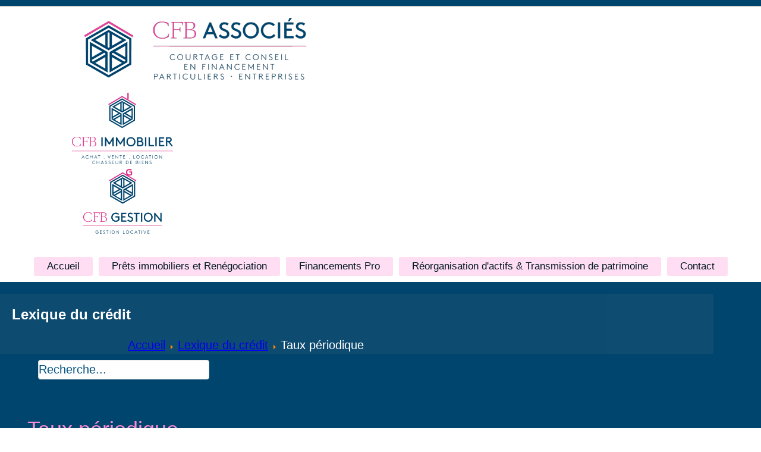

--- FILE ---
content_type: text/html; charset=utf-8
request_url: https://cfb-associes.fr/lexique-du-credit/53-taux-periodique
body_size: 6708
content:
<!DOCTYPE html>
<html dir="ltr" lang="fr-fr">
<head>
    <base href="https://cfb-associes.fr/lexique-du-credit/53-taux-periodique" />
	<meta http-equiv="content-type" content="text/html; charset=utf-8" />
	<meta name="keywords" content="courtage,financement,crédit,conseil en financement" />
	<meta name="description" content="Courtage et conseil en financement pour les particuliers et les entreprises" />
	<meta name="generator" content="Joomla! - Open Source Content Management" />
	<title>Taux périodique - CFB Associés</title>
	<link href="https://cfb-associes.fr/component/search/?Itemid=143&amp;catid=8&amp;id=53&amp;format=opensearch" rel="search" title="Valider CFB Associés" type="application/opensearchdescription+xml" />
	<link href="/plugins/system/mediabox_ck/assets/mediaboxck.css?ver=2.6.0" rel="stylesheet" type="text/css" />
	<link href="/media/plg_system_imageeffectck/css/imageeffectck.css?ver=2.2.4" rel="stylesheet" type="text/css" />
	<link href="/components/com_pagebuilderck/assets/pagebuilderck.css?ver=3.0.1" rel="stylesheet" type="text/css" />
	<link href="/components/com_pagebuilderck/assets/font-awesome.min.css" rel="stylesheet" type="text/css" />
	<style type="text/css">
#scrollToTop {
	cursor: pointer;
	font-size: 0.9em;
	position: fixed;
	text-align: center;
	z-index: 9999;
	-webkit-transition: background-color 0.2s ease-in-out;
	-moz-transition: background-color 0.2s ease-in-out;
	-ms-transition: background-color 0.2s ease-in-out;
	-o-transition: background-color 0.2s ease-in-out;
	transition: background-color 0.2s ease-in-out;

	background: #ffffff;
	color: #000000;
	border-radius: 3px;
	padding-left: 12px;
	padding-right: 12px;
	padding-top: 12px;
	padding-bottom: 12px;
	right: 20px; bottom: 20px;
}

#scrollToTop:hover {
	background: #0088cc;
	color: #ffffff;
}

#scrollToTop > img {
	display: block;
	margin: 0 auto;
}
			#mbCenter, #mbToolbar {
	background-color: #1a1a1a;
	-webkit-border-radius: 10px;
	-khtml-border-radius: 10px;
	-moz-border-radius: 10px;
	border-radius: 10px;
	-webkit-box-shadow: 0px 5px 20px rgba(0,0,0,0.50);
	-khtml-box-shadow: 0px 5px 20px rgba(0,0,0,0.50);
	-moz-box-shadow: 0px 5px 20px rgba(0,0,0,0.50);
	box-shadow: 0px 5px 20px rgba(0,0,0,0.50);
	/* For IE 8 */
	-ms-filter: "progid:DXImageTransform.Microsoft.Shadow(Strength=5, Direction=180, Color='#000000')";
	/* For IE 5.5 - 7 */
	filter: progid:DXImageTransform.Microsoft.Shadow(Strength=5, Direction=180, Color='#000000');
	}
	
	#mbOverlay {
		background-color: #000;
		
	}
	
	#mbCenter.mbLoading {
		background-color: #1a1a1a;
	}
	
	#mbBottom {
		color: #999;
	}
	
	#mbTitle, #mbPrevLink, #mbNextLink, #mbCloseLink, #mbPlayLink, #mbPauseLink, #mbZoomMinus, #mbZoomValue, #mbZoomPlus {
		color: #fff;
	}
		  #block_ID1563805197314  {  }    #block_ID1563805197314 > .inner {  	padding: 20px;  }    #block_ID1563805197314 > .inner:before {  content: "";  display: block;  position: absolute;  left: 0;  right: 0;  top: 0;  bottom: 0;  	background: #d4d4d4;  	background: rgba(212,212,212,0.1);  	-pie-background: rgba(212,212,212,0.1);  }    #ID1563805269770 .iconck {  	text-align: center;  }    #ID1563805269770 .textck {  	text-align: center;  }    #ID1563805269770 .titleck {  	padding: 10px;  	text-align: center;  	font-size: 25px;  }    #block_ID1563805234397  {  }    #block_ID1563805234397 > .inner {  	padding: 20px;  }    #ID1563805522340 .iconck {  	text-align: center;  }    #ID1563805522340 .textck {  	text-align: center;  }    #ID1563805522340 .titleck {  	padding: 10px;  	text-align: center;  	font-size: 25px;  }    #block_ID1563805234545  {  }    #block_ID1563805234545 > .inner {  	padding: 20px;  }    #block_ID1563805234545 > .inner:before {  content: "";  display: block;  position: absolute;  left: 0;  right: 0;  top: 0;  bottom: 0;  	background: #d4d4d4;  	background: rgba(212,212,212,0.1);  	-pie-background: rgba(212,212,212,0.1);  }    #ID1563805709132 .iconck {  	text-align: center;  }    #ID1563805709132 .textck {  	text-align: center;  }    #ID1563805709132 .titleck {  	padding: 10px;  	text-align: center;  	font-size: 25px;  }    #ID1563806087197 .iconck {  	text-align: center;  }    #ID1563806087197 .textck {  	text-align: center;  }    #ID1563806087197 .titleck {  	padding: 10px;  	text-align: center;  	font-size: 25px;  }    #block_ID1563805234694  {  }    #block_ID1563805234694 > .inner {  	padding: 20px;  }    #ID1563806125127 .iconck {  	text-align: center;  }    #ID1563806125127 .textck {  	text-align: center;  }    #ID1563806125127 .titleck {  	padding: 10px;  	text-align: center;  	font-size: 25px;  }  [data-gutter="2%"][data-nb="4"]:not(.ckadvancedlayout) [data-width="25"] {width:23.5%;}[data-gutter="2%"][data-nb="4"].ckadvancedlayout [data-width="25"] {width:25%;}[data-gutter="2%"][data-nb="4"]:not(.ckadvancedlayout) .blockck:not(:first-child) {margin-left:2%;}[data-gutter="2%"][data-nb="4"]:not(.ckadvancedlayout) [data-width="25"] {width:23.5%;}[data-gutter="2%"][data-nb="4"].ckadvancedlayout [data-width="25"] {width:25%;}[data-gutter="2%"][data-nb="4"]:not(.ckadvancedlayout) .blockck:not(:first-child) {margin-left:2%;}[data-gutter="2%"][data-nb="4"]:not(.ckadvancedlayout) [data-width="25"] {width:23.5%;}[data-gutter="2%"][data-nb="4"].ckadvancedlayout [data-width="25"] {width:25%;}[data-gutter="2%"][data-nb="4"]:not(.ckadvancedlayout) .blockck:not(:first-child) {margin-left:2%;}[data-gutter="2%"][data-nb="4"]:not(.ckadvancedlayout) [data-width="25"] {width:23.5%;}[data-gutter="2%"][data-nb="4"].ckadvancedlayout [data-width="25"] {width:25%;}[data-gutter="2%"][data-nb="4"]:not(.ckadvancedlayout) .blockck:not(:first-child) {margin-left:2%;}  #block_ID1563877734046  {  }    #ID1563877734047 > .inner {  	padding: 20px;  }    #ID1563877734048 > .inner {  	background: #;  	background: ;  	-pie-background: ;  	text-align: right;  }  .pagebuilderck #row_ID1563877734029 {  				-webkit-transition: transform 1s;  				transition: transform 1s;    				-webkit-transform: translate3d(-40px,0,0);  				transform: translate3d(-40px,0,0);  				;  				  			}  			.pagebuilderck #row_ID1563877734029.animateck {  				-webkit-transform: translate3d(0,0,0);  				transform: translate3d(0,0,0);  				;  				-webkit-transition-delay: 0s;  				transition-delay: 0s;  			}  #row_ID1563877734029  {  	margin-bottom: 10px;  }    #row_ID1563877734029 > .inner:before {  content: "";  display: block;  position: absolute;  left: 0;  right: 0;  top: 0;  bottom: 0;  	background: #878787;  	background: rgba(135,135,135,0.1);  	-pie-background: rgba(135,135,135,0.1);  }    #row_ID1563985831664  {  	margin-bottom: 50px;  }  [data-gutter="2%"][data-nb="2"]:not(.ckadvancedlayout) [data-width="50"] {width:49%;}[data-gutter="2%"][data-nb="2"].ckadvancedlayout [data-width="50"] {width:50%;}[data-gutter="2%"][data-nb="2"]:not(.ckadvancedlayout) .blockck:not(:first-child) {margin-left:2%;}[data-gutter="2%"][data-nb="2"]:not(.ckadvancedlayout) [data-width="50"] {width:49%;}[data-gutter="2%"][data-nb="2"].ckadvancedlayout [data-width="50"] {width:50%;}[data-gutter="2%"][data-nb="2"]:not(.ckadvancedlayout) .blockck:not(:first-child) {margin-left:2%;}[data-gutter="2%"][data-nb="2"]:not(.ckadvancedlayout) [data-width="75"] {width:74%;}[data-gutter="2%"][data-nb="2"].ckadvancedlayout [data-width="75"] {width:75%;}[data-gutter="2%"][data-nb="2"]:not(.ckadvancedlayout) .blockck:not(:first-child) {margin-left:2%;}[data-gutter="2%"][data-nb="2"]:not(.ckadvancedlayout) [data-width="25"] {width:24%;}[data-gutter="2%"][data-nb="2"].ckadvancedlayout [data-width="25"] {width:25%;}[data-gutter="2%"][data-nb="2"]:not(.ckadvancedlayout) .blockck:not(:first-child) {margin-left:2%;}  #ID1570114543013 {  	text-align: center;  }    #ID1570115212381 img {  }    #ID1570115212381 {  	text-align: center;  }    #ID1570115312377 img {  }    #ID1570115312377 {  	text-align: center;  }    #row_ID1570114522702  {  }    #row_ID1570114522702 > .inner {  	margin-bottom: 30px;  	text-align: center;  }  [data-gutter="2%"][data-nb="3"]:not(.ckadvancedlayout) [data-width="50"] {width:48.666666666666664%;}[data-gutter="2%"][data-nb="3"].ckadvancedlayout [data-width="50"] {width:50%;}[data-gutter="2%"][data-nb="3"]:not(.ckadvancedlayout) .blockck:not(:first-child) {margin-left:2%;}[data-gutter="2%"][data-nb="3"]:not(.ckadvancedlayout) [data-width="25"] {width:23.666666666666668%;}[data-gutter="2%"][data-nb="3"].ckadvancedlayout [data-width="25"] {width:25%;}[data-gutter="2%"][data-nb="3"]:not(.ckadvancedlayout) .blockck:not(:first-child) {margin-left:2%;}[data-gutter="2%"][data-nb="3"]:not(.ckadvancedlayout) [data-width="25"] {width:23.666666666666668%;}[data-gutter="2%"][data-nb="3"].ckadvancedlayout [data-width="25"] {width:25%;}[data-gutter="2%"][data-nb="3"]:not(.ckadvancedlayout) .blockck:not(:first-child) {margin-left:2%;}.pbck-container { max-width: 1000px}@media only screen and (min-width:801px){
.ckhide5 { display: none !important; } 
.ckstack5 > .inner { display: block; }
.ckstack5 > .inner > .blockck { float: none !important; width: auto !important; display: block; margin-left: 0 !important;}
}@media only screen and (max-width:800px) and (min-width:641px){
.ckhide4 { display: none !important; } 
.ckstack4 > .inner { display: block; }
.ckstack4 > .inner > .blockck { float: none !important; width: auto !important; display: block; margin-left: 0 !important;}
}@media only screen and (max-width:640px) and (min-width:481px){
.ckhide3 { display: none !important; } 
.ckstack3 > .inner { display: block; }
.ckstack3 > .inner > .blockck { float: none !important; width: auto !important; display: block; margin-left: 0 !important;}
}@media only screen and (max-width:480px) and (min-width:321px){
.ckhide2 { display: none !important; } 
.ckstack2 > .inner { display: block; }
.ckstack2 > .inner > .blockck { float: none !important; width: auto !important; display: block; margin-left: 0 !important;}
}@media only screen and (max-width:320px){
.ckhide1 { display: none !important; } 
.ckstack1 > .inner { display: block; }
.ckstack1 > .inner > .blockck { float: none !important; width: auto !important; display: block; margin-left: 0 !important;}
}
	</style>
	<script type="application/json" class="joomla-script-options new">{"csrf.token":"a1df705b405f73688f5be9ae848ae01d","system.paths":{"root":"","base":""},"joomla.jtext":{"MEDIABOXCK_SHARE":"Partager","MEDIABOXCK_EMAIL":"Email"}}</script>
	<script src="/media/system/js/mootools-core.js?24a46b17bb72aba4ef99b20b2d620949" type="text/javascript"></script>
	<script src="/media/system/js/core.js?24a46b17bb72aba4ef99b20b2d620949" type="text/javascript"></script>
	<script src="/media/system/js/mootools-more.js?24a46b17bb72aba4ef99b20b2d620949" type="text/javascript"></script>
	<script src="/media/plg_system_sl_scrolltotop/js/scrolltotop_mt.js" type="text/javascript"></script>
	<script src="/media/jui/js/jquery.min.js?24a46b17bb72aba4ef99b20b2d620949" type="text/javascript"></script>
	<script src="/media/jui/js/jquery-noconflict.js?24a46b17bb72aba4ef99b20b2d620949" type="text/javascript"></script>
	<script src="/media/jui/js/jquery-migrate.min.js?24a46b17bb72aba4ef99b20b2d620949" type="text/javascript"></script>
	<script src="/media/jui/js/bootstrap.min.js?24a46b17bb72aba4ef99b20b2d620949" type="text/javascript"></script>
	<script src="/media/system/js/caption.js?24a46b17bb72aba4ef99b20b2d620949" type="text/javascript"></script>
	<script src="/plugins/system/mediabox_ck/assets/mediaboxck.min.js?ver=2.7.1" type="text/javascript"></script>
	<script src="/media/plg_system_imageeffectck/js/imageeffectck.js" type="text/javascript"></script>
	<script src="/components/com_pagebuilderck/assets/jquery-uick.min.js?ver=3.0.1" type="text/javascript"></script>
	<script src="/components/com_pagebuilderck/assets/pagebuilderck.js?ver=3.0.1" type="text/javascript"></script>
	<script src="/components/com_pagebuilderck/assets/parallaxbackground.js?ver=3.0.1" type="text/javascript"></script>
	<script type="text/javascript">
document.addEvent('domready', function() {
	new Skyline_ScrollToTop({
		'image':		'',
		'text':			'Haut de page',
		'title':		'Haut de page',
		'className':	'scrollToTop',
		'duration':		500,
		'transition':	Fx.Transitions.linear
	});
});jQuery(function($){ initTooltips(); $("body").on("subform-row-add", initTooltips); function initTooltips (event, container) { container = container || document;$(container).find(".hasTooltip").tooltip({"html": true,"container": "body"});} });jQuery(function($) {
			 $('.hasTip').each(function() {
				var title = $(this).attr('title');
				if (title) {
					var parts = title.split('::', 2);
					var mtelement = document.id(this);
					mtelement.store('tip:title', parts[0]);
					mtelement.store('tip:text', parts[1]);
				}
			});
			var JTooltips = new Tips($('.hasTip').get(), {"maxTitleChars": 50,"fixed": false});
		});jQuery(window).on('load',  function() {
				new JCaption('img.caption');
			});
						Mediabox.scanPage = function() {
							var links = jQuery('a').filter(function(i) {
								if ( jQuery(this).attr('rel') 
										&& jQuery(this).data('mediaboxck_done') != '1') {
									var patt = new RegExp(/^lightbox/i);
									return patt.test(jQuery(this).attr('rel'));
								}
							});
							if (! links.length) return false;

							new Mediaboxck(links, {
								overlayOpacity : 	0.7,
								resizeOpening : 	1,
								resizeDuration : 	240,
								initialWidth : 		320,
								initialHeight : 	180,
								fullWidth : 		'0',
								defaultWidth : 		'640',
								defaultHeight : 	'360',
								showCaption : 		1,
								showCounter : 		1,
								loop : 				0,
								isMobileEnable: 	1,
								// mobileDetection: 	'resolution',
								isMobile: 			false,
								mobileResolution: 	'640',
								attribType :		'rel',
								showToolbar :		'0',
								diapoTime :			'3000',
								diapoAutoplay :		'0',
								toolbarSize :		'normal',
								medialoop :		false,
								showZoom :		0,
								share :		0,
								theme :		'default',
								counterText: '({x} de {y})',
							}, null, function(curlink, el) {
								var rel0 = curlink.rel.replace(/[[]|]/gi," ");
								var relsize = rel0.split(" ");
								return (curlink == el) || ((curlink.rel.length > 8) && el.rel.match(relsize[1]));
							});
						};
					jQuery(document).ready(function(){
						Mediabox.scanPage();
					});
var PAGEBUILDERCK_DISABLE_ANIMATIONS = "0";var PAGEBUILDERCK_DISABLE_ANIMATIONS = "0";var PAGEBUILDERCK_DISABLE_ANIMATIONS = "0";
	</script>

    <link rel="stylesheet" href="/templates/system/css/system.css" />
    <link rel="stylesheet" href="/templates/system/css/general.css" />

    <!-- Created by Artisteer v4.2.0.60623 -->
    
    
    <meta name="viewport" content="initial-scale = 1.0, maximum-scale = 1.0, user-scalable = no, width = device-width" />

    <!--[if lt IE 9]><script src="https://html5shiv.googlecode.com/svn/trunk/html5.js"></script><![endif]-->
    <link rel="stylesheet" href="/templates/cfb_associes_etroit/css/template.css" media="screen" type="text/css" />
    <!--[if lte IE 7]><link rel="stylesheet" href="/templates/cfb_associes_etroit/css/template.ie7.css" media="screen" /><![endif]-->
    <link rel="stylesheet" href="/templates/cfb_associes_etroit/css/template.responsive.css" media="all" type="text/css" />


    <script>if ('undefined' != typeof jQuery) document._artxJQueryBackup = jQuery;</script>
    <script src="/templates/cfb_associes_etroit/jquery.js"></script>
    <script>jQuery.noConflict();</script>

    <script src="/templates/cfb_associes_etroit/script.js"></script>
    <script src="/templates/cfb_associes_etroit/script.responsive.js"></script>
    <script src="/templates/cfb_associes_etroit/modules.js"></script>
        <script>if (document._artxJQueryBackup) jQuery = document._artxJQueryBackup;</script>
</head>
<body>

<div id="art-main">
<nav class="art-nav">
    <div class="art-nav-inner">
    
<div class="pagebuilderck ">
	  				  				  				  				  				  				  				  				  				  				  				  				  				  				  				  				  				  				  				  				  				  				  				  				  				  				  				  				  				  				  				  				  				  				  				  				  				  				  									  							<div class="rowck ckstack3 ckstack2 ckstack1 uick-sortable noreplayck" id="row_ID1570114522702" data-gutter="2%" data-nb="3" style="position: relative;" data-fixedwidth="1200"><div class="inner animate clearfix" style="max-width: 1200px;"><div class="blockck" id="block_ID1570114522702" data-real-width="48.666666666666664%" data-width="50" style="position: relative;"><div class="inner animate resizable"><div class="innercontent uick-sortable"><div id="ID1570114543013" class="cktype" data-type="image"  style="position: relative;">  			  			<div class="imageck">  				<a href="/"><img src="/images/logo-cfb-associes-bandeau.png"   ></a>  			</div>  		</div></div></div></div><div class="blockck" id="block_ID1570114748464" data-real-width="23.666666666666668%" data-width="25" style="position: relative;"><div class="inner animate resizable"><div class="innercontent uick-sortable"><div id="ID1570115212381" class="cktype" data-type="image"  style="position: relative;">  			  			<div class="imageck">  				<a href="https://cfb-immobilier.fr/" target="_blank"><img src="/images/logo-cfb-immobilier.png"  title="Découvrez nos offres..." width="170" ></a>  			</div>  		</div></div></div></div><div class="blockck" id="block_ID1570114757265" data-real-width="23.666666666666668%" data-width="25" style="position: relative;"><div class="inner animate resizable"><div class="innercontent uick-sortable"><div id="ID1570115312377" class="cktype" data-type="image"  style="position: relative;">  			  			<div class="imageck">  				<a href="https://cfb-immobilier.fr/gestion-locative/" title="Découvrez nos offres..." target="_blank"><img src="/images/logo-cfb-gestion.png"  title="Confiez-nous vos biens en gestion" width="132" ></a>  			</div>  		</div></div></div></div></div></div></div>
<ul class="art-hmenu"><li class="item-101"><a href="/">Accueil</a></li><li class="item-164"><a href="/prets-immobiliers-et-renegociation">Prêts immobiliers et Renégociation</a></li><li class="item-165"><a href="/financements-pro">Financements Pro</a></li><li class="item-166"><a href="/reorganisation-d-actifs-transmission-de-patrimoine">Réorganisation d'actifs &amp; Transmission de patrimoine</a></li><li class="item-163"><a href="/contact">Contact</a></li></ul> 
        </div>
    </nav>
<div class="art-sheet clearfix">
            <!-- begin nostyle -->
<div class="art-nostyle">
<!-- begin nostyle content -->
<div class="pagebuilderck ">
	  				  				  				  				  				  				  				  				  				  				  				  				  				  				  				  				  				  				  				  				  				  				  				  				  				  				  				  				  				  				  				  				  				  				  				  				  				  				  				  				  				  									  																																																																<div class="rowck ckstack3 ckstack2 ckstack1 uick-sortable noreplayck" id="row_ID1563877734029" data-gutter="2%" data-nb="2" style="position: relative; display: block;"><div class="inner animate clearfix" style=""><div class="blockck noreplayck" id="block_ID1563877734046" data-real-width="49%" data-width="50" style="position: relative;"><div class="inner animate resizable" style=""><div class="innercontent uick-sortable"><div id="ID1563877734047" class="cktype" data-type="text" style="position: relative;">  			  			<div class="cktext inner" style="position: relative;" spellcheck="false"><p><span style="font-size: 18pt;" data-mce-style="font-size: 18pt;"><strong>Lexique du crédit</strong></span></p></div>  		</div></div></div></div><div class="blockck valign-center" id="block_ID1563877734048" data-real-width="49%" data-width="50" style="position: relative;" ckclass="valign-center"><div class="inner animate resizable"><div class="innercontent uick-sortable"><div id="ID1563877734048" class="cktype" data-type="module" style="position: relative;">  			  			<div class="moduleck inner">		<div class="moduletable"> 						 <div class="breadcrumbs"> <a href="/" class="pathway">Accueil</a> <img src="/media/system/images/arrow.png" alt="" /> <a href="/lexique-du-credit" class="pathway">Lexique du crédit</a> <img src="/media/system/images/arrow.png" alt="" /> <span>Taux périodique</span></div> 		</div> 	</div>  		</div></div></div></div></div></div><div class="rowck ckstack3 ckstack2 ckstack1 uick-sortable noreplayck" id="row_ID1563985831664" data-gutter="2%" data-nb="2" style="position: relative;"><div class="inner animate clearfix"><div class="blockck" id="block_ID1563985831665" data-real-width="74%" data-width="75" style="position: relative;"><div class="inner animate resizable"><div class="innercontent uick-sortable"></div></div></div><div class="blockck" id="block_ID1563985839249" data-real-width="24%" data-width="25" style="position: relative;"><div class="inner animate resizable"><div class="innercontent uick-sortable"><div id="ID1563985782115" class="cktype" data-type="module" style="position: relative; display: block;">  			  			<div class="moduleck inner">		<div class="moduletable"> 						<form action="/lexique-du-credit" class="art-search" method="post"> 	<div class="search"> 		<label for="mod-search-searchword">Rechercher</label><input name="searchword" id="mod-search-searchword" maxlength="200"  class="inputbox" type="text" size="0" value="Recherche..."  onblur="if (this.value=='') this.value='Recherche...';" onfocus="if (this.value=='Recherche...') this.value='';" />	<input type="hidden" name="task" value="search" /> 	<input type="hidden" name="option" value="com_search" /> 	<input type="hidden" name="Itemid" value="143" /> 	</div> </form> 		</div> 	</div>  		</div></div></div></div></div></div></div>
<!-- end nostyle content -->
</div>
<!-- end nostyle -->
<div class="art-layout-wrapper">
                <div class="art-content-layout">
                    <div class="art-content-layout-row">
                        
                        <div class="art-layout-cell art-content">
<article class="art-post art-messages"><div class="art-postcontent clearfix"><div id="system-message-container">
	</div>
</div></article><div class="item-page"><article class="art-post"><div class="art-postmetadataheader"><h2 class="art-postheader"><a href="/lexique-du-credit/53-taux-periodique">Taux périodique</a></h2></div><div class="art-postcontent clearfix"><div class="art-article"><p>C’est le taux utilisé sur le capital restant dû pour calculer les intérêts d’une échéance. Le taux périodique dépend de la périodicité du crédit : mensuel, trimestriel, annuel…</p> </div><ul class="pager pagenav">
	<li class="previous">
		<a class="hasTip" title="Taux nominal ou taux débiteur (annuel)" aria-label="Article précédent&nbsp;: Taux nominal ou taux débiteur (annuel)" href="/lexique-du-credit/55-taux-nominal-ou-taux-debiteur-annuel" rel="prev">
			<span class="icon-chevron-left" aria-hidden="true"></span> <span aria-hidden="true">Précédent</span>		</a>
	</li>
	<li class="next">
		<a class="hasTip" title="Taux proportionnel" aria-label="Article suivant&nbsp;: Taux proportionnel" href="/lexique-du-credit/52-taux-proportionnel" rel="next">
			<span aria-hidden="true">Suivant</span> <span class="icon-chevron-right" aria-hidden="true"></span>		</a>
	</li>
</ul></div></article></div>


                        </div>
                    </div>
                </div>
            </div>


    </div>
<footer class="art-footer">
  <div class="art-footer-inner">
    <!-- begin nostyle -->
<div class="art-nostyle">
<!-- begin nostyle content -->
<div class="pagebuilderck ">
	  				  				  				  				  				  				  				  				  				  				  				  				  				  				  				  				  				  				  				  				  				  				  				  				  				  				  				  				  				  				  				  				  									  							<div class="rowck ckstack3 ckstack2 ckstack1 uick-sortable" id="row_ID1563805197313" data-gutter="2%" data-nb="4" style="position: relative;" data-fixedwidth="1200"><div class="inner animate clearfix" style="max-width: 1200px;"><div class="blockck noreplayck" id="block_ID1563805197314" data-real-width="23.5%" data-width="25" style="position: relative;"><div class="inner animate resizable"><div class="innercontent uick-sortable"><div id="ID1563805269770" class="cktype" data-type="icontext" data-layout="top" style="position: relative;">  			  			  			  				  			<div class="inner">  				<div class="iconck"><i class="fa fa-download fa-3x" data-iconclass="fa fa-download"></i></div>  				<div class="contentck">  					<div class="titleck">Documentation</div>  					<div class="textck" style="position: relative;" spellcheck="false"><p style="text-align: center;" data-mce-style="text-align: center;">&nbsp;</p><p style="text-align: center;" data-mce-style="text-align: center;"><a href="/../chronologie-d-une-demande-de-financement" data-mce-href="../chronologie-d-une-demande-de-financement">Chronologie d’une demande de financement</a><br data-mce-bogus="1"></p><p style="text-align: center;" data-mce-style="text-align: center;">&nbsp;</p><p style="text-align: center;" data-mce-style="text-align: center;"><a href="/docs/MANDAT-PROJET.pdf" target="_blank" rel="noopener noreferrer" data-mce-href="docs/MANDAT-PROJET.pdf">Mandat – Projet (PDF 1Mo)</a><br data-mce-bogus="1"></p><p style="text-align: center;" data-mce-style="text-align: center;">&nbsp;</p><p style="text-align: center;" data-mce-style="text-align: center;"><a href="/lexique-du-credit" data-mce-href="/lexique-du-credit">Lexique du crédit</a><br data-mce-bogus="1"></p></div>  				</div>  			</div>  		</div></div></div></div><div class="blockck noreplayck" id="block_ID1563805234397" data-real-width="23.5%" data-width="25" style="position: relative;"><div class="inner animate resizable"><div class="innercontent uick-sortable"><div id="ID1563805522340" class="cktype" data-type="icontext" data-layout="top" style="position: relative;">  			  			  			  				  			<div class="inner">  				<div class="iconck"><i class="fa fa-external-link fa-3x" data-iconclass="fa fa-external-link"></i></div>  				<div class="contentck">  					<div class="titleck">Liens utiles</div>  					<div class="textck" style="position: relative;" spellcheck="false"><p><a title="Orias" href="https://www.orias.fr/" target="_blank" rel="noopener noreferrer" data-mce-href="https://www.orias.fr/"><img style="border-width: 0px; display: block; margin-left: auto; margin-right: auto;" src="/../images/logo-orias.jpg" data-mce-src="../../images/logo-orias.jpg" data-mce-style="border-width: 0px; display: block; margin-left: auto; margin-right: auto;" width="185" height="61"></a><br data-mce-bogus="1"></p><p style="text-align: center;" data-mce-style="text-align: center;"><span style="font-size: 10pt;" data-mce-style="font-size: 10pt;">Registre unique des intermédiaires en Assurance Banque et Finance</span></p><p style="text-align: center;" data-mce-style="text-align: center;">&nbsp;</p><p style="text-align: center;" data-mce-style="text-align: center;"><span style="font-size: 10pt;" data-mce-style="font-size: 10pt;"><a title="APIC" href="http://www.apicfrance.asso.fr/" target="_blank" rel="noopener noreferrer" data-mce-href="http://www.apicfrance.asso.fr/"><img src="/../images/logo-apic.jpg" alt="" data-mce-src="../../images/logo-apic.jpg"></a></span><br data-mce-bogus="1"></p><p style="text-align: center;" data-mce-style="text-align: center;"><span style="font-size: 10pt;" data-mce-style="font-size: 10pt;">Association professionnelle des Intermédiaires en Crédit</span></p></div>  				</div>  			</div>  		</div></div></div></div><div class="blockck noreplayck" id="block_ID1563805234545" data-real-width="23.5%" data-width="25" style="position: relative;"><div class="inner animate resizable"><div class="innercontent uick-sortable"><div id="ID1563805709132" class="cktype" data-type="icontext" data-layout="top" style="position: relative;">  			  			  			  				  			<div class="inner">  				<div class="iconck"><i class="fa fa-legal fa-3x" data-iconclass="fa fa-legal"></i></div>  				<div class="contentck">  					<div class="titleck">Loi MURCEF</div>  					<div class="textck" style="position: relative;" spellcheck="false"><p style="text-align: center;" data-mce-style="text-align: center;"><span style="font-size: 10pt;" data-mce-style="font-size: 10pt;">Exclusivement pour les particuliers</span><br><span style="font-size: 10pt;" data-mce-style="font-size: 10pt;">« Aucun versement, de quelque nature que ce soit, ne peut être exigé d’un particulier, avant l’obtention d’un ou plusieurs prêts d’argent »</span></p><p style="text-align: center;" data-mce-style="text-align: center;"><span style="font-size: 12pt;" data-mce-style="font-size: 12pt;"><a href="http://www.legifrance.gouv.fr/affichTexte.do?cidTexte=JORFTEXT000000221912" target="_blank" rel="noopener noreferrer" data-mce-href="http://www.legifrance.gouv.fr/affichTexte.do?cidTexte=JORFTEXT000000221912">Voir le texte de loi</a></span><br data-mce-bogus="1"></p><p style="text-align: center;" data-mce-style="text-align: center;"><span style="font-size: 12pt;" data-mce-style="font-size: 12pt;">&nbsp;</span></p></div>  				</div>  			</div>  		</div><div id="ID1563806087197" class="cktype" data-type="icontext" data-layout="top" style="position: relative;">  			  			  			  				  			<div class="inner">  				<div class="iconck"><i class="fa fa-legal fa-3x" data-iconclass="fa fa-legal"></i></div>  				<div class="contentck">  					<div class="titleck">Loi SCRIVENER</div>  					<div class="textck" style="position: relative;" spellcheck="false"><p style="text-align: center;" data-mce-style="text-align: center;"><a href="http://legifrance.gouv.fr/affichTexte.do?cidTexte=JORFTEXT000000518102" target="_blank" rel="noopener noreferrer" data-mce-href="http://legifrance.gouv.fr/affichTexte.do?cidTexte=JORFTEXT000000518102">Voir le texte de loi</a><br data-mce-bogus="1"></p></div>  				</div>  			</div>  		</div></div></div></div><div class="blockck noreplayck" id="block_ID1563805234694" data-real-width="23.5%" data-width="25" style="position: relative;"><div class="inner animate resizable"><div class="innercontent uick-sortable"><div id="ID1563806125127" class="cktype" data-type="icontext" data-layout="top" style="position: relative;">  			  			  			  				  			<div class="inner">  				<div class="iconck">  					<i class="fa fa-camera-retro fa-3x"></i>  				</div>  				<div class="contentck">  					<div class="titleck">Restez en contact</div>  					<div class="textck" style="position: relative;" spellcheck="false"><p style="text-align: center;" data-mce-style="text-align: center;"><strong>CFB Associés</strong><br>29 rue Vauthier<br>92100 BOULOGNE-BILLANCOURT<br><br><a href="tel:+33177686790" data-mce-href="tel:+33177686790">01 77 68 67 90</a><br></p><p style="text-align: center;" data-mce-style="text-align: center;"><br><strong>Suivez-nous sur</strong></p><p style="text-align: center;" data-mce-style="text-align: center;"><a href="https://www.linkedin.com/company/cfb-associ%C3%A9s/about/" target="_blank" rel="noopener noreferrer" data-mce-href="https://www.linkedin.com/company/cfb-associ%C3%A9s/about/"><strong><img src="/images/logo-linkedin.jpg" alt="" data-mce-src="../images/logo-linkedin.jpg"></strong></a><br data-mce-bogus="1"></p></div>  				</div>  			</div>  		</div></div></div></div></div></div></div>
<!-- end nostyle content -->
</div>
<!-- end nostyle -->
</div>
</footer>

</div>


</body>
</html>